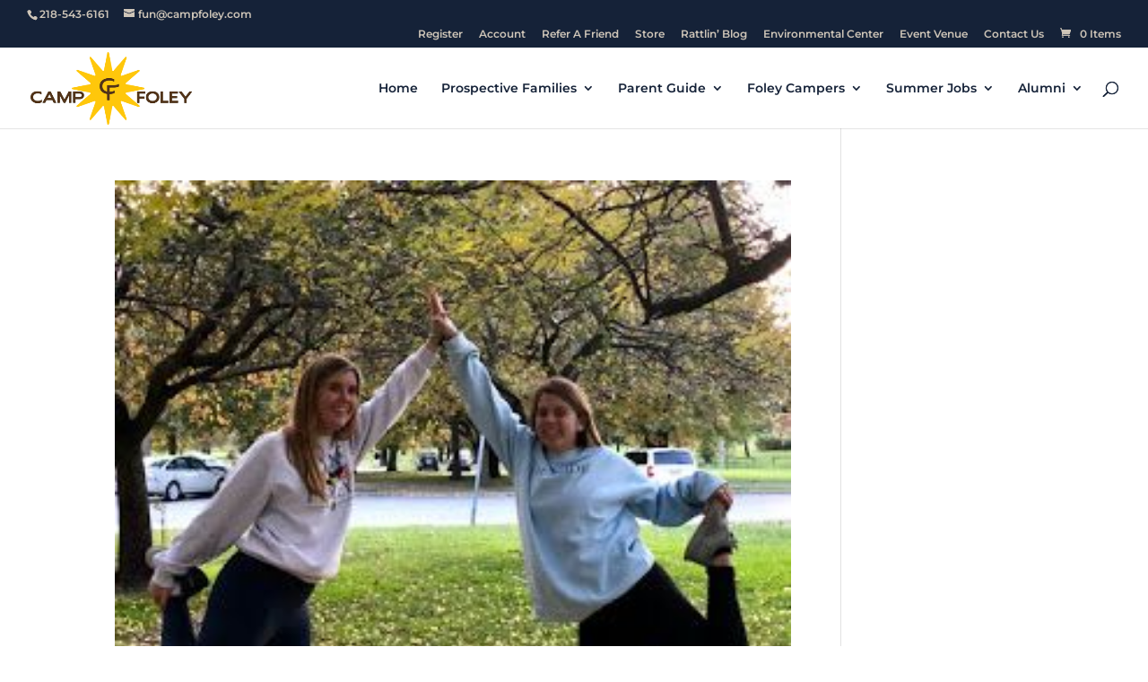

--- FILE ---
content_type: text/css
request_url: https://campfoley.com/wp-content/themes/divi-child/style.css?ver=4.27.5
body_size: 11
content:
/*
Theme Name: Divi Child
Template: Divi
Author: Child Theme Configurator
Version: 1.0
Updated: 2014-12-11 18:11:08
*/

@charset "UTF-8";


